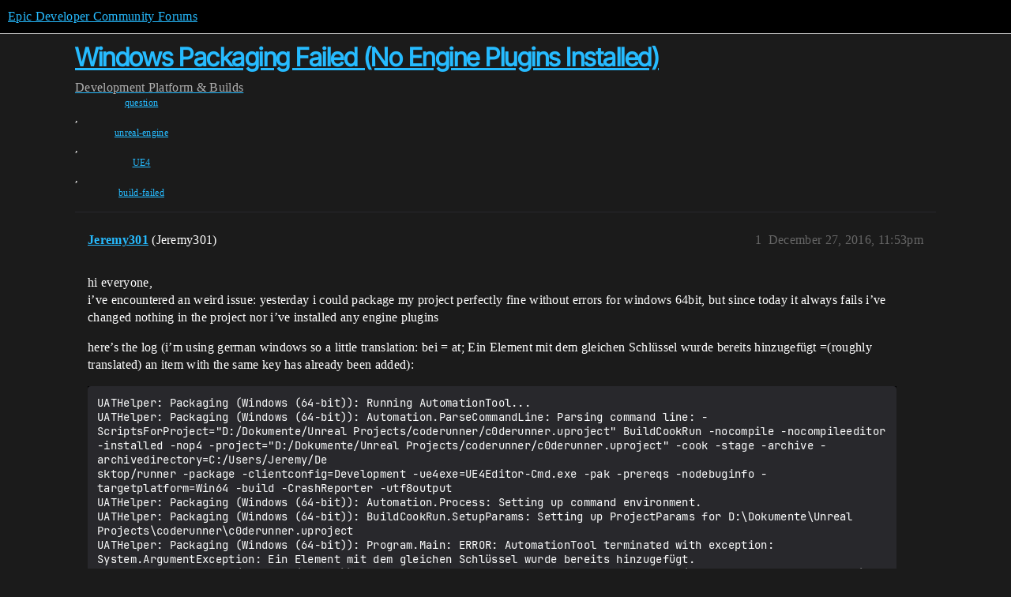

--- FILE ---
content_type: text/html; charset=utf-8
request_url: https://forums.unrealengine.com/t/windows-packaging-failed-no-engine-plugins-installed/380313
body_size: 6833
content:
<!DOCTYPE html>
<html lang="en">
  <head>
    <meta charset="utf-8">
    <title>Windows Packaging Failed (No Engine Plugins Installed) - Platform &amp; Builds - Epic Developer Community Forums</title>
    <meta name="description" content="hi everyone, 
i’ve encountered an weird issue: yesterday i could package my project perfectly fine without errors for windows 64bit, but since today it always fails i’ve changed nothing in the project nor i’ve installed &amp;hellip;">
    <meta name="generator" content="Discourse 2026.1.0-latest - https://github.com/discourse/discourse version 7a50e089a0d689eeadfcc6995ad17637d6883e94">
<link rel="icon" type="image/png" href="https://d3kjluh73b9h9o.cloudfront.net/optimized/4X/4/f/c/4fc78ce65be09c7e97b60a65447c99c078aca16b_2_32x32.png">
<link rel="apple-touch-icon" type="image/png" href="https://d3kjluh73b9h9o.cloudfront.net/optimized/4X/7/1/3/713c9d3f58553f0de89543d76a8a3a2779dc9fa4_2_180x180.png">
<meta name="theme-color" media="all" content="#000000">

<meta name="color-scheme" content="dark">

<meta name="viewport" content="width=device-width, initial-scale=1.0, minimum-scale=1.0, viewport-fit=cover">
<link rel="canonical" href="https://forums.unrealengine.com/t/windows-packaging-failed-no-engine-plugins-installed/380313" />


<link rel="search" type="application/opensearchdescription+xml" href="https://forums.unrealengine.com/opensearch.xml" title="Epic Developer Community Forums Search">

    
    <link href="https://d1ap1mz92jnks1.cloudfront.net/stylesheets/color_definitions_default_26_14_b046dbbfbaa042ad750b26db98e5d4d9b897a99a.css?__ws=forums.unrealengine.com" media="all" rel="stylesheet" class="light-scheme" data-scheme-id="26"/>

<link href="https://d1ap1mz92jnks1.cloudfront.net/stylesheets/common_674a1dd2d870fefe802b7b9b132784766531e94b.css?__ws=forums.unrealengine.com" media="all" rel="stylesheet" data-target="common"  />

  <link href="https://d1ap1mz92jnks1.cloudfront.net/stylesheets/mobile_674a1dd2d870fefe802b7b9b132784766531e94b.css?__ws=forums.unrealengine.com" media="(max-width: 39.99999rem)" rel="stylesheet" data-target="mobile"  />
  <link href="https://d1ap1mz92jnks1.cloudfront.net/stylesheets/desktop_674a1dd2d870fefe802b7b9b132784766531e94b.css?__ws=forums.unrealengine.com" media="(min-width: 40rem)" rel="stylesheet" data-target="desktop"  />



    <link href="https://d1ap1mz92jnks1.cloudfront.net/stylesheets/checklist_674a1dd2d870fefe802b7b9b132784766531e94b.css?__ws=forums.unrealengine.com" media="all" rel="stylesheet" data-target="checklist"  />
    <link href="https://d1ap1mz92jnks1.cloudfront.net/stylesheets/discourse-assign_674a1dd2d870fefe802b7b9b132784766531e94b.css?__ws=forums.unrealengine.com" media="all" rel="stylesheet" data-target="discourse-assign"  />
    <link href="https://d1ap1mz92jnks1.cloudfront.net/stylesheets/discourse-data-explorer_674a1dd2d870fefe802b7b9b132784766531e94b.css?__ws=forums.unrealengine.com" media="all" rel="stylesheet" data-target="discourse-data-explorer"  />
    <link href="https://d1ap1mz92jnks1.cloudfront.net/stylesheets/discourse-details_674a1dd2d870fefe802b7b9b132784766531e94b.css?__ws=forums.unrealengine.com" media="all" rel="stylesheet" data-target="discourse-details"  />
    <link href="https://d1ap1mz92jnks1.cloudfront.net/stylesheets/discourse-epic-games_674a1dd2d870fefe802b7b9b132784766531e94b.css?__ws=forums.unrealengine.com" media="all" rel="stylesheet" data-target="discourse-epic-games"  />
    <link href="https://d1ap1mz92jnks1.cloudfront.net/stylesheets/discourse-epic-sso_674a1dd2d870fefe802b7b9b132784766531e94b.css?__ws=forums.unrealengine.com" media="all" rel="stylesheet" data-target="discourse-epic-sso"  />
    <link href="https://d1ap1mz92jnks1.cloudfront.net/stylesheets/discourse-lazy-videos_674a1dd2d870fefe802b7b9b132784766531e94b.css?__ws=forums.unrealengine.com" media="all" rel="stylesheet" data-target="discourse-lazy-videos"  />
    <link href="https://d1ap1mz92jnks1.cloudfront.net/stylesheets/discourse-local-dates_674a1dd2d870fefe802b7b9b132784766531e94b.css?__ws=forums.unrealengine.com" media="all" rel="stylesheet" data-target="discourse-local-dates"  />
    <link href="https://d1ap1mz92jnks1.cloudfront.net/stylesheets/discourse-narrative-bot_674a1dd2d870fefe802b7b9b132784766531e94b.css?__ws=forums.unrealengine.com" media="all" rel="stylesheet" data-target="discourse-narrative-bot"  />
    <link href="https://d1ap1mz92jnks1.cloudfront.net/stylesheets/discourse-presence_674a1dd2d870fefe802b7b9b132784766531e94b.css?__ws=forums.unrealengine.com" media="all" rel="stylesheet" data-target="discourse-presence"  />
    <link href="https://d1ap1mz92jnks1.cloudfront.net/stylesheets/discourse-solved_674a1dd2d870fefe802b7b9b132784766531e94b.css?__ws=forums.unrealengine.com" media="all" rel="stylesheet" data-target="discourse-solved"  />
    <link href="https://d1ap1mz92jnks1.cloudfront.net/stylesheets/discourse-templates_674a1dd2d870fefe802b7b9b132784766531e94b.css?__ws=forums.unrealengine.com" media="all" rel="stylesheet" data-target="discourse-templates"  />
    <link href="https://d1ap1mz92jnks1.cloudfront.net/stylesheets/discourse-topic-voting_674a1dd2d870fefe802b7b9b132784766531e94b.css?__ws=forums.unrealengine.com" media="all" rel="stylesheet" data-target="discourse-topic-voting"  />
    <link href="https://d1ap1mz92jnks1.cloudfront.net/stylesheets/footnote_674a1dd2d870fefe802b7b9b132784766531e94b.css?__ws=forums.unrealengine.com" media="all" rel="stylesheet" data-target="footnote"  />
    <link href="https://d1ap1mz92jnks1.cloudfront.net/stylesheets/hosted-site_674a1dd2d870fefe802b7b9b132784766531e94b.css?__ws=forums.unrealengine.com" media="all" rel="stylesheet" data-target="hosted-site"  />
    <link href="https://d1ap1mz92jnks1.cloudfront.net/stylesheets/poll_674a1dd2d870fefe802b7b9b132784766531e94b.css?__ws=forums.unrealengine.com" media="all" rel="stylesheet" data-target="poll"  />
    <link href="https://d1ap1mz92jnks1.cloudfront.net/stylesheets/spoiler-alert_674a1dd2d870fefe802b7b9b132784766531e94b.css?__ws=forums.unrealengine.com" media="all" rel="stylesheet" data-target="spoiler-alert"  />
    <link href="https://d1ap1mz92jnks1.cloudfront.net/stylesheets/discourse-assign_mobile_674a1dd2d870fefe802b7b9b132784766531e94b.css?__ws=forums.unrealengine.com" media="(max-width: 39.99999rem)" rel="stylesheet" data-target="discourse-assign_mobile"  />
    <link href="https://d1ap1mz92jnks1.cloudfront.net/stylesheets/discourse-epic-games_mobile_674a1dd2d870fefe802b7b9b132784766531e94b.css?__ws=forums.unrealengine.com" media="(max-width: 39.99999rem)" rel="stylesheet" data-target="discourse-epic-games_mobile"  />
    <link href="https://d1ap1mz92jnks1.cloudfront.net/stylesheets/discourse-solved_mobile_674a1dd2d870fefe802b7b9b132784766531e94b.css?__ws=forums.unrealengine.com" media="(max-width: 39.99999rem)" rel="stylesheet" data-target="discourse-solved_mobile"  />
    <link href="https://d1ap1mz92jnks1.cloudfront.net/stylesheets/discourse-topic-voting_mobile_674a1dd2d870fefe802b7b9b132784766531e94b.css?__ws=forums.unrealengine.com" media="(max-width: 39.99999rem)" rel="stylesheet" data-target="discourse-topic-voting_mobile"  />
    <link href="https://d1ap1mz92jnks1.cloudfront.net/stylesheets/discourse-epic-games_desktop_674a1dd2d870fefe802b7b9b132784766531e94b.css?__ws=forums.unrealengine.com" media="(min-width: 40rem)" rel="stylesheet" data-target="discourse-epic-games_desktop"  />
    <link href="https://d1ap1mz92jnks1.cloudfront.net/stylesheets/discourse-topic-voting_desktop_674a1dd2d870fefe802b7b9b132784766531e94b.css?__ws=forums.unrealengine.com" media="(min-width: 40rem)" rel="stylesheet" data-target="discourse-topic-voting_desktop"  />
    <link href="https://d1ap1mz92jnks1.cloudfront.net/stylesheets/poll_desktop_674a1dd2d870fefe802b7b9b132784766531e94b.css?__ws=forums.unrealengine.com" media="(min-width: 40rem)" rel="stylesheet" data-target="poll_desktop"  />

  <link href="https://d1ap1mz92jnks1.cloudfront.net/stylesheets/common_theme_24_ba61eb7120d64056ff56021a993cca7d3c88c3dc.css?__ws=forums.unrealengine.com" media="all" rel="stylesheet" data-target="common_theme" data-theme-id="24" data-theme-name="topic excerpts"/>
<link href="https://d1ap1mz92jnks1.cloudfront.net/stylesheets/common_theme_11_dc6a3cdf1ab11d2c7c7b7de3ebd818c55f2303f6.css?__ws=forums.unrealengine.com" media="all" rel="stylesheet" data-target="common_theme" data-theme-id="11" data-theme-name="topic thumbnails"/>
<link href="https://d1ap1mz92jnks1.cloudfront.net/stylesheets/common_theme_20_9d7606f36a9a8747ef26bc848d0852201642fb45.css?__ws=forums.unrealengine.com" media="all" rel="stylesheet" data-target="common_theme" data-theme-id="20" data-theme-name="verse syntax highlighting"/>
<link href="https://d1ap1mz92jnks1.cloudfront.net/stylesheets/common_theme_30_d4ce8c62436011761614321556691083a4b3c689.css?__ws=forums.unrealengine.com" media="all" rel="stylesheet" data-target="common_theme" data-theme-id="30" data-theme-name="hotfix: ipad scroll topic header"/>
<link href="https://d1ap1mz92jnks1.cloudfront.net/stylesheets/common_theme_34_631549a1517edfe73fb86c9bc63d59c79b5b5820.css?__ws=forums.unrealengine.com" media="all" rel="stylesheet" data-target="common_theme" data-theme-id="34" data-theme-name="hotfixes"/>
<link href="https://d1ap1mz92jnks1.cloudfront.net/stylesheets/common_theme_18_9c136338fe3eb296923334a825a66796cc1c8512.css?__ws=forums.unrealengine.com" media="all" rel="stylesheet" data-target="common_theme" data-theme-id="18" data-theme-name="temporary styles"/>
    <link href="https://d1ap1mz92jnks1.cloudfront.net/stylesheets/mobile_theme_11_72cfd187a99c42990e700513b466cc22160151cd.css?__ws=forums.unrealengine.com" media="(max-width: 39.99999rem)" rel="stylesheet" data-target="mobile_theme" data-theme-id="11" data-theme-name="topic thumbnails"/>
<link href="https://d1ap1mz92jnks1.cloudfront.net/stylesheets/mobile_theme_18_2e1e416c2311d675b7a56058dc59e9228154efe7.css?__ws=forums.unrealengine.com" media="(max-width: 39.99999rem)" rel="stylesheet" data-target="mobile_theme" data-theme-id="18" data-theme-name="temporary styles"/>
    

    
    
        <link rel="alternate nofollow" type="application/rss+xml" title="RSS feed of &#39;Windows Packaging Failed (No Engine Plugins Installed)&#39;" href="https://forums.unrealengine.com/t/windows-packaging-failed-no-engine-plugins-installed/380313.rss" />
    <meta property="og:site_name" content="Epic Developer Community Forums" />
<meta property="og:type" content="website" />
<meta name="twitter:card" content="summary_large_image" />
<meta name="twitter:image" content="https://d3kjluh73b9h9o.cloudfront.net/original/4X/2/9/b/29baba797e2c83ded8d953a8b17e3828436ca428.png" />
<meta property="og:image" content="https://d3kjluh73b9h9o.cloudfront.net/original/4X/4/b/2/4b280f634b056c5ef927c55b924c348550827f02.png" />
<meta property="og:url" content="https://forums.unrealengine.com/t/windows-packaging-failed-no-engine-plugins-installed/380313" />
<meta name="twitter:url" content="https://forums.unrealengine.com/t/windows-packaging-failed-no-engine-plugins-installed/380313" />
<meta property="og:title" content="Windows Packaging Failed (No Engine Plugins Installed)" />
<meta name="twitter:title" content="Windows Packaging Failed (No Engine Plugins Installed)" />
<meta property="og:description" content="hi everyone,  i’ve encountered an weird issue: yesterday i could package my project perfectly fine without errors for windows 64bit, but since today it always fails i’ve changed nothing in the project nor i’ve installed any engine plugins  here’s the log (i’m using german windows so a little translation: bei = at; Ein Element mit dem gleichen Schlüssel wurde bereits hinzugefügt =(roughly translated) an item with the same key has already been added):  UATHelper: Packaging (Windows (64-bit)): Runn..." />
<meta name="twitter:description" content="hi everyone,  i’ve encountered an weird issue: yesterday i could package my project perfectly fine without errors for windows 64bit, but since today it always fails i’ve changed nothing in the project nor i’ve installed any engine plugins  here’s the log (i’m using german windows so a little translation: bei = at; Ein Element mit dem gleichen Schlüssel wurde bereits hinzugefügt =(roughly translated) an item with the same key has already been added):  UATHelper: Packaging (Windows (64-bit)): Runn..." />
<meta property="og:article:section" content="Development" />
<meta property="og:article:section:color" content="1b1b1b" />
<meta property="og:article:section" content="Platform &amp; Builds" />
<meta property="og:article:section:color" content="B665E9" />
<meta property="og:article:tag" content="question" />
<meta property="og:article:tag" content="unreal-engine" />
<meta property="og:article:tag" content="UE4" />
<meta property="og:article:tag" content="build-failed" />
<meta property="article:published_time" content="2016-12-27T23:53:49+00:00" />
<meta property="og:ignore_canonical" content="true" />


    <script type="application/ld+json">{"@context":"http://schema.org","@type":"QAPage","name":"Windows Packaging Failed (No Engine Plugins Installed)","mainEntity":{"@type":"Question","name":"Windows Packaging Failed (No Engine Plugins Installed)","text":"hi everyone,\n\ni’ve encountered an weird issue: yesterday i could package my project perfectly fine without errors for windows 64bit, but since today it always fails i’ve changed nothing in the project nor i’ve installed any engine plugins\n\nhere’s the log (i’m using german windows so a little transla&hellip;","upvoteCount":0,"answerCount":1,"datePublished":"2016-12-27T23:53:49.000Z","author":{"@type":"Person","name":"Jeremy301","url":"https://forums.unrealengine.com/u/Jeremy301"},"acceptedAnswer":{"@type":"Answer","text":"i kinda solved the issue: i’ve built unreal engine 1.14.1 from github source then converted my project to the git version of the engine and now it seems to build fine","upvoteCount":0,"datePublished":"2016-12-30T18:50:42.000Z","url":"https://forums.unrealengine.com/t/windows-packaging-failed-no-engine-plugins-installed/380313/5","author":{"@type":"Person","name":"Jeremy301","url":"https://forums.unrealengine.com/u/Jeremy301"}}}}</script>
  </head>
  <body class="crawler ">
    
    <header>
  <a href="/">Epic Developer Community Forums</a>
</header>

    <div id="main-outlet" class="wrap" role="main">
        <div id="topic-title">
    <h1>
      <a href="/t/windows-packaging-failed-no-engine-plugins-installed/380313">Windows Packaging Failed (No Engine Plugins Installed)</a>
    </h1>

      <div class="topic-category" itemscope itemtype="http://schema.org/BreadcrumbList">
          <span itemprop="itemListElement" itemscope itemtype="http://schema.org/ListItem">
            <a href="/c/development-discussion/11" class="badge-wrapper bullet" itemprop="item">
              <span class='badge-category-bg' style='background-color: #1b1b1b'></span>
              <span class='badge-category clear-badge'>
                <span class='category-name' itemprop='name'>Development</span>
              </span>
            </a>
            <meta itemprop="position" content="1" />
          </span>
          <span itemprop="itemListElement" itemscope itemtype="http://schema.org/ListItem">
            <a href="/c/development-discussion/platforms/130" class="badge-wrapper bullet" itemprop="item">
              <span class='badge-category-bg' style='background-color: #B665E9'></span>
              <span class='badge-category clear-badge'>
                <span class='category-name' itemprop='name'>Platform &amp; Builds</span>
              </span>
            </a>
            <meta itemprop="position" content="2" />
          </span>
      </div>

      <div class="topic-category">
        <div class='discourse-tags list-tags'>
            <a href='https://forums.unrealengine.com/tag/question' class='discourse-tag' rel="tag">question</a>, 
            <a href='https://forums.unrealengine.com/tag/unreal-engine' class='discourse-tag' rel="tag">unreal-engine</a>, 
            <a href='https://forums.unrealengine.com/tag/UE4' class='discourse-tag' rel="tag">UE4</a>, 
            <a href='https://forums.unrealengine.com/tag/build-failed' class='discourse-tag' rel="tag">build-failed</a>
        </div>
      </div>
  </div>

  

    <div itemscope itemtype='http://schema.org/DiscussionForumPosting'>
      <meta itemprop='headline' content='Windows Packaging Failed (No Engine Plugins Installed)'>
      <link itemprop='url' href='https://forums.unrealengine.com/t/windows-packaging-failed-no-engine-plugins-installed/380313'>
      <meta itemprop='datePublished' content='2016-12-27T23:53:49Z'>
        <meta itemprop='articleSection' content='Platform &amp; Builds'>
      <meta itemprop='keywords' content='question, unreal-engine, UE4, build-failed'>
      <div itemprop='publisher' itemscope itemtype="http://schema.org/Organization">
        <meta itemprop='name' content='Epic Games, Inc.'>
          <div itemprop='logo' itemscope itemtype="http://schema.org/ImageObject">
            <meta itemprop='url' content='https://d3kjluh73b9h9o.cloudfront.net/original/4X/7/1/3/713c9d3f58553f0de89543d76a8a3a2779dc9fa4.png'>
          </div>
      </div>


          <div id='post_1'  class='topic-body crawler-post'>
            <div class='crawler-post-meta'>
              <span class="creator" itemprop="author" itemscope itemtype="http://schema.org/Person">
                <a itemprop="url" rel='nofollow' href='https://forums.unrealengine.com/u/Jeremy301'><span itemprop='name'>Jeremy301</span></a>
                (Jeremy301)
              </span>

                <link itemprop="mainEntityOfPage" href="https://forums.unrealengine.com/t/windows-packaging-failed-no-engine-plugins-installed/380313">


              <span class="crawler-post-infos">
                  <time  datetime='2016-12-27T23:53:49Z' class='post-time'>
                    December 27, 2016, 11:53pm
                  </time>
                  <meta itemprop='dateModified' content='2022-03-17T03:53:56Z'>
              <span itemprop='position'>1</span>
              </span>
            </div>
            <div class='post' itemprop='text'>
              <p>hi everyone,<br>
i’ve encountered an weird issue: yesterday i could package my project perfectly fine without errors for windows 64bit, but since today it always fails i’ve changed nothing in the project nor i’ve installed any engine plugins</p>
<p>here’s the log (i’m using german windows so a little translation: bei = at; Ein Element mit dem gleichen Schlüssel wurde bereits hinzugefügt =(roughly translated) an item with the same key has already been added):</p>
<pre><code>UATHelper: Packaging (Windows (64-bit)): Running AutomationTool...
UATHelper: Packaging (Windows (64-bit)): Automation.ParseCommandLine: Parsing command line: -ScriptsForProject="D:/Dokumente/Unreal Projects/coderunner/c0derunner.uproject" BuildCookRun -nocompile -nocompileeditor -installed -nop4 -project="D:/Dokumente/Unreal Projects/coderunner/c0derunner.uproject" -cook -stage -archive -archivedirectory=C:/Users/Jeremy/De
sktop/runner -package -clientconfig=Development -ue4exe=UE4Editor-Cmd.exe -pak -prereqs -nodebuginfo -targetplatform=Win64 -build -CrashReporter -utf8output
UATHelper: Packaging (Windows (64-bit)): Automation.Process: Setting up command environment.
UATHelper: Packaging (Windows (64-bit)): BuildCookRun.SetupParams: Setting up ProjectParams for D:\Dokumente\Unreal Projects\coderunner\c0derunner.uproject
UATHelper: Packaging (Windows (64-bit)): Program.Main: ERROR: AutomationTool terminated with exception: System.ArgumentException: Ein Element mit dem gleichen Schlüssel wurde bereits hinzugefügt.
UATHelper: Packaging (Windows (64-bit)):    bei System.ThrowHelper.ThrowArgumentException(ExceptionResource resource)
UATHelper: Packaging (Windows (64-bit)):    bei System.Collections.Generic.Dictionary`2.Insert(TKey key, TValue value, Boolean add)
UATHelper: Packaging (Windows (64-bit)):    bei System.Collections.Generic.Dictionary`2.Add(TKey key, TValue value)
UATHelper: Packaging (Windows (64-bit)):    bei AutomationTool.ProjectUtils.CompileAndLoadTargetsAssembly(ProjectProperties Properties, FileReference TargetsDllFilename, Boolean DoNotCompile, List`1 TargetScripts)
UATHelper: Packaging (Windows (64-bit)):    bei AutomationTool.ProjectUtils.DetectTargetsForProject(ProjectProperties Properties, List`1 ExtraSearchPaths)
UATHelper: Packaging (Windows (64-bit)):    bei AutomationTool.ProjectUtils.DetectProjectProperties(FileReference RawProjectPath, List`1 ClientTargetPlatforms, Boolean AssetNativizationRequested)
UATHelper: Packaging (Windows (64-bit)):    bei AutomationTool.ProjectUtils.GetProjectProperties(FileReference RawProjectPath, List`1 ClientTargetPlatforms, Boolean AssetNativizationRequested)
UATHelper: Packaging (Windows (64-bit)):    bei AutomationTool.ProjectParams.AutodetectSettings(Boolean bReset)
UATHelper: Packaging (Windows (64-bit)):    bei AutomationTool.ProjectParams..ctor(FileReference RawProjectPath, CommandUtils Command, String Device, String MapToRun, String AdditionalServerMapParams, ParamList`1 Port, String RunCommandline, String StageCommandline, String BundleName, String StageDirectoryParam, String UE4Exe, String SignPak, List`1 ClientCo
nfigsToBuild, List`1 ServerConfigsToBuild, ParamList`1 MapsToCook, ParamList`1 DirectoriesToCook, String InternationalizationPreset, ParamList`1 CulturesToCook, ParamList`1 ClientCookedTargets, ParamList`1 EditorTargets, ParamList`1 ServerCookedTargets, List`1 ClientTargetPlatforms, Dictionary`2 ClientDependentPlatformMap, List`1 ServerTargetPlatforms, Dicti
onary`2 ServerDependentPlatformMap, Nullable`1 Build, Nullable`1 Cook, Nullable`1 Run, Nullable`1 SkipServer, Nullable`1 Clean, Nullable`1 Compressed, Nullable`1 UseDebugParamForEditorExe, Nullable`1 IterativeCooking, Nullable`1 CookAll, Nullable`1 CookPartialGC, Nullable`1 CookMapsOnly, Nullable`1 CookOnTheFly, Nullable`1 CookOnTheFlyStreaming, Nullable`1 U
nversionedCookedContent, Nullable`1 EncryptIniFiles, Nullable`1 SkipCookingEditorContent, Nullable`1 NumCookersToSpawn, String AdditionalCookerOptions, String BasedOnReleaseVersion, String CreateReleaseVersion, String CreateReleaseVersionBasePath, String BasedOnReleaseVersionBasePath, Nullable`1 GeneratePatch, String DLCName, String DiffCookedContentPath, Nu
llable`1 DLCIncludeEngineContent, Nullable`1 NewCook, Nullable`1 OldCook, Nullable`1 CrashReporter, Nullable`1 DedicatedServer, Nullable`1 Client, Nullable`1 Deploy, Nullable`1 FileServer, Nullable`1 Foreign, Nullable`1 ForeignCode, Nullable`1 LogWindow, Nullable`1 NoCleanStage, Nullable`1 NoClient, Nullable`1 NoDebugInfo, Nullable`1 NoXGE, Nullable`1 Packag
e, Nullable`1 Pak, Nullable`1 Prereqs, String AppLocalDirectory, Nullable`1 NoBootstrapExe, Nullable`1 SignedPak, Nullable`1 NullRHI, Nullable`1 FakeClient, Nullable`1 EditorTest, Nullable`1 RunAutomationTests, String RunAutomationTest, Nullable`1 CrashIndex, Nullable`1 SkipCook, Nullable`1 SkipCookOnTheFly, Nullable`1 SkipPak, Nullable`1 SkipStage, Nullable
`1 Stage, Nullable`1 Manifests, Nullable`1 CreateChunkInstall, Nullable`1 Unattended, Nullable`1 NumClients, Nullable`1 Archive, String ArchiveDirectoryParam, Nullable`1 ArchiveMetaData, Nullable`1 CreateAppBundle, ParamList`1 ProgramTargets, Nullable`1 Distribution, Nullable`1 Prebuilt, Nullable`1 RunTimeoutSeconds, String SpecifiedArchitecture, Nullable`1 
IterativeDeploy, Nullable`1 FastCook, Nullable`1 IgnoreCookErrors, Nullable`1 RunAssetNativization, Nullable`1 CodeSign, Nullable`1 TreatNonShippingBinariesAsDebugFiles, String Provision, String Certificate, ParamList`1 InMapsToRebuildLightMaps, ParamList`1 TitleID)
UATHelper: Packaging (Windows (64-bit)):    bei BuildCookRun.SetupParams()
UATHelper: Packaging (Windows (64-bit)):    bei BuildCookRun.ExecuteBuild()
UATHelper: Packaging (Windows (64-bit)):    bei AutomationTool.BuildCommand.Execute()
UATHelper: Packaging (Windows (64-bit)):    bei AutomationTool.Automation.Execute(List`1 CommandsToExecute, CaselessDictionary`1 Commands)
UATHelper: Packaging (Windows (64-bit)):    bei AutomationTool.Automation.Process(String[] Arguments)
UATHelper: Packaging (Windows (64-bit)):    bei AutomationTool.Program.MainProc(Object Param)
UATHelper: Packaging (Windows (64-bit)):    bei AutomationTool.InternalUtils.RunSingleInstance(Func`2 Main, Object Param)
UATHelper: Packaging (Windows (64-bit)):    bei AutomationTool.Program.Main()
UATHelper: Packaging (Windows (64-bit)): Program.Main: AutomationTool exiting with ExitCode=1 (Error_Unknown)
UATHelper: Packaging (Windows (64-bit)): BUILD FAILED
PackagingResults:Error: Error Unknown Error
</code></pre>
<p>has anyone ever encountered this and has a solution?</p>
            </div>

            <div itemprop="interactionStatistic" itemscope itemtype="http://schema.org/InteractionCounter">
              <meta itemprop="interactionType" content="http://schema.org/LikeAction"/>
              <meta itemprop="userInteractionCount" content="0" />
              <span class='post-likes'></span>
            </div>


            
          </div>
          <div id='post_2' itemprop='comment' itemscope itemtype='http://schema.org/Comment' class='topic-body crawler-post'>
            <div class='crawler-post-meta'>
              <span class="creator" itemprop="author" itemscope itemtype="http://schema.org/Person">
                <a itemprop="url" rel='nofollow' href='https://forums.unrealengine.com/u/anonymous_user_bcdd396d'><span itemprop='name'>anonymous_user_bcdd396d</span></a>
                (anonymous_user_bcdd396d)
              </span>



              <span class="crawler-post-infos">
                  <time itemprop='datePublished' datetime='2016-12-28T22:13:42Z' class='post-time'>
                    December 28, 2016, 10:13pm
                  </time>
                  <meta itemprop='dateModified' content='2016-12-28T22:13:42Z'>
              <span itemprop='position'>2</span>
              </span>
            </div>
            <div class='post' itemprop='text'>
              <p>Hi Jeremy301,</p>
<p>This appears to be a partial Output Log. Typically when the automation tool fails,  earlier in the body of the log there will be a Warning/Error Summary. The first few lines under that show what is causing the Automation tool to fail.</p>
<p>You can locate this yourself easily by copying the entire contents of your Output log to a text doc and using Ctrl + F to search for the words “Error” or “Summary.” If you still need help, again, please post the entire contents of the output log by:</p>
<ul>
<li>Opening your Output Log</li>
<li>Right-Click and select “Clear”</li>
<li>Attempt to package your project</li>
<li>Once it fails, Ctrl + A or Right-Click and “Select All”</li>
<li>Copy and paste into a text file</li>
<li>Upload/post here</li>
</ul>
<p>At that point we will take a closer look.</p>
<p>Thanks,</p>
<p>.</p>
            </div>

            <div itemprop="interactionStatistic" itemscope itemtype="http://schema.org/InteractionCounter">
              <meta itemprop="interactionType" content="http://schema.org/LikeAction"/>
              <meta itemprop="userInteractionCount" content="0" />
              <span class='post-likes'></span>
            </div>


            
          </div>
          <div id='post_3' itemprop='comment' itemscope itemtype='http://schema.org/Comment' class='topic-body crawler-post'>
            <div class='crawler-post-meta'>
              <span class="creator" itemprop="author" itemscope itemtype="http://schema.org/Person">
                <a itemprop="url" rel='nofollow' href='https://forums.unrealengine.com/u/Jeremy301'><span itemprop='name'>Jeremy301</span></a>
                (Jeremy301)
              </span>



              <span class="crawler-post-infos">
                  <time itemprop='datePublished' datetime='2016-12-29T22:49:10Z' class='post-time'>
                    December 29, 2016, 10:49pm
                  </time>
                  <meta itemprop='dateModified' content='2016-12-29T22:49:10Z'>
              <span itemprop='position'>3</span>
              </span>
            </div>
            <div class='post' itemprop='text'>
              <p>umm i did that and it only gives me that what i already posted as the output log</p>
            </div>

            <div itemprop="interactionStatistic" itemscope itemtype="http://schema.org/InteractionCounter">
              <meta itemprop="interactionType" content="http://schema.org/LikeAction"/>
              <meta itemprop="userInteractionCount" content="0" />
              <span class='post-likes'></span>
            </div>


            
          </div>
          <div id='post_4' itemprop='comment' itemscope itemtype='http://schema.org/Comment' class='topic-body crawler-post'>
            <div class='crawler-post-meta'>
              <span class="creator" itemprop="author" itemscope itemtype="http://schema.org/Person">
                <a itemprop="url" rel='nofollow' href='https://forums.unrealengine.com/u/anonymous_user_bcdd396d'><span itemprop='name'>anonymous_user_bcdd396d</span></a>
                (anonymous_user_bcdd396d)
              </span>



              <span class="crawler-post-infos">
                  <time itemprop='datePublished' datetime='2016-12-30T18:23:11Z' class='post-time'>
                    December 30, 2016,  6:23pm
                  </time>
                  <meta itemprop='dateModified' content='2016-12-30T18:23:11Z'>
              <span itemprop='position'>4</span>
              </span>
            </div>
            <div class='post' itemprop='text'>
              <p>Typically when the automation tool fails, there is an Error Summary that points to the cause but if there is not one in the case, that leaves us with the error that you’ve mentioned: <strong>An item with the same key has already been added.</strong></p>
<p>A quick search of the AnswerHub yields numerous reports of this as well as their resolution:</p>
<p><a href="https://answers.unrealengine.com/questions/272095/programmain-error-an-item-with-the-same-key-has-al.html" rel="noopener nofollow ugc">Program.Main: ERROR: An item with the same key has already been added.</a></p>
<p><a href="https://answers.unrealengine.com/questions/364769/packaging-error-exception-in-mscorlib.html" rel="noopener nofollow ugc">Packaging error : exception in mscorlib</a> *Note: another user with the same error reported that the resolution reported in this post fixed their issue</p>
<p><a href="https://answers.unrealengine.com/questions/98621/error-an-item-with-the-same-key-has-already-been-a.html" rel="noopener nofollow ugc">Unable to Package C++ Project for Win32/Win64</a></p>
<p><a href="https://answers.unrealengine.com/questions/450184/package-error-4125.html" rel="noopener nofollow ugc">Package Error 4.12.5</a></p>
<p>Please take a look at the posts I’ve provided above. Since this is somewhat an ambiguous error message, you may have to continue to search for a post that more closely resembles your situation. Also, make sure The Substance plugin did not inadvertently get activated.</p>
<p>.</p>
            </div>

            <div itemprop="interactionStatistic" itemscope itemtype="http://schema.org/InteractionCounter">
              <meta itemprop="interactionType" content="http://schema.org/LikeAction"/>
              <meta itemprop="userInteractionCount" content="0" />
              <span class='post-likes'></span>
            </div>


            
          </div>
          <div id='post_5' itemprop='comment' itemscope itemtype='http://schema.org/Comment' class='topic-body crawler-post'>
            <div class='crawler-post-meta'>
              <span class="creator" itemprop="author" itemscope itemtype="http://schema.org/Person">
                <a itemprop="url" rel='nofollow' href='https://forums.unrealengine.com/u/Jeremy301'><span itemprop='name'>Jeremy301</span></a>
                (Jeremy301)
              </span>



              <span class="crawler-post-infos">
                  <time itemprop='datePublished' datetime='2016-12-30T18:50:42Z' class='post-time'>
                    December 30, 2016,  6:50pm
                  </time>
                  <meta itemprop='dateModified' content='2016-12-30T18:50:42Z'>
              <span itemprop='position'>5</span>
              </span>
            </div>
            <div class='post' itemprop='text'>
              <p>i kinda solved the issue: i’ve built unreal engine 1.14.1 from github source then converted my project to the git version of the engine and now it seems to build fine</p>
            </div>

            <div itemprop="interactionStatistic" itemscope itemtype="http://schema.org/InteractionCounter">
              <meta itemprop="interactionType" content="http://schema.org/LikeAction"/>
              <meta itemprop="userInteractionCount" content="0" />
              <span class='post-likes'></span>
            </div>


            
          </div>
          <div id='post_6' itemprop='comment' itemscope itemtype='http://schema.org/Comment' class='topic-body crawler-post'>
            <div class='crawler-post-meta'>
              <span class="creator" itemprop="author" itemscope itemtype="http://schema.org/Person">
                <a itemprop="url" rel='nofollow' href='https://forums.unrealengine.com/u/LeFxPete'><span itemprop='name'>LeFxPete</span></a>
                (LeFxPete)
              </span>



              <span class="crawler-post-infos">
                  <time itemprop='datePublished' datetime='2017-04-25T11:54:21Z' class='post-time'>
                    April 25, 2017, 11:54am
                  </time>
                  <meta itemprop='dateModified' content='2017-04-25T11:54:21Z'>
              <span itemprop='position'>6</span>
              </span>
            </div>
            <div class='post' itemprop='text'>
              <p>Just to add some additional information, if someone else might encounter this problem: The same UAT error is risen, if more than 1 pair of <strong>[…]Target.cs</strong> files are present in a C++ projects source folder. UAT will not yield any additional information if this occurs, so if you run into this issue, also check your source folder for duplicates (e.g. from merging projects by hand) <img src="https://d1ap1mz92jnks1.cloudfront.net/images/emoji/twitter/wink.png?v=12" title=":wink:" class="emoji" alt=":wink:" loading="lazy" width="20" height="20"></p>
            </div>

            <div itemprop="interactionStatistic" itemscope itemtype="http://schema.org/InteractionCounter">
              <meta itemprop="interactionType" content="http://schema.org/LikeAction"/>
              <meta itemprop="userInteractionCount" content="0" />
              <span class='post-likes'></span>
            </div>


            
          </div>
    </div>


    




    </div>
    <footer class="container wrap">
  <nav class='crawler-nav'>
    <ul>
      <li itemscope itemtype='http://schema.org/SiteNavigationElement'>
        <span itemprop='name'>
          <a href='/' itemprop="url">Home </a>
        </span>
      </li>
      <li itemscope itemtype='http://schema.org/SiteNavigationElement'>
        <span itemprop='name'>
          <a href='/categories' itemprop="url">Categories </a>
        </span>
      </li>
      <li itemscope itemtype='http://schema.org/SiteNavigationElement'>
        <span itemprop='name'>
          <a href='/guidelines' itemprop="url">Guidelines </a>
        </span>
      </li>
        <li itemscope itemtype='http://schema.org/SiteNavigationElement'>
          <span itemprop='name'>
            <a href='https://www.epicgames.com/tos' itemprop="url">Terms of Service </a>
          </span>
        </li>
        <li itemscope itemtype='http://schema.org/SiteNavigationElement'>
          <span itemprop='name'>
            <a href='https://www.epicgames.com/site/privacypolicy' itemprop="url">Privacy Policy </a>
          </span>
        </li>
    </ul>
  </nav>
  <p class='powered-by-link'>Powered by <a href="https://www.discourse.org">Discourse</a>, best viewed with JavaScript enabled</p>
</footer>

    
    
  </body>
  
</html>


--- FILE ---
content_type: text/css
request_url: https://d1ap1mz92jnks1.cloudfront.net/stylesheets/discourse-assign_mobile_674a1dd2d870fefe802b7b9b132784766531e94b.css?__ws=forums.unrealengine.com
body_size: 383
content:
.user-right .assign-controls{justify-content:flex-start;margin-top:1em}.assigned-topic-list-item .topic-list-data{max-width:unset;display:grid;grid-template-columns:1fr 37px}.assigned-topic-list-item .pull-right .num.activity{margin-right:.5em}.assigned-topic-list-item .topic-item-stats{display:grid;grid-template-columns:auto auto;grid-template-rows:auto auto;grid-template-areas:"left-top right-top" "left-bottom right-bottom";grid-column-start:1;grid-column-end:3}.assigned-topic-list-item .topic-item-stats .discourse-tags{grid-area:left-top;max-width:unset}.assigned-topic-list-item .topic-item-stats .topic-list-num{grid-area:right-bottom;display:flex;justify-content:end}.assigned-topic-list-item .topic-item-stats .category{grid-area:left-bottom}.select-kit-row[data-value=unassign-mobile-header]{background:rgb(var(--primary-low-rgb), 0.5);pointer-events:none}.select-kit-row.assign .name{display:flex;align-items:center;justify-content:space-between}.select-kit-row.assign .name .unassign-label{margin-right:25px;display:inline-flex;flex-direction:column;width:auto}.select-kit-row.assign .name .unassign-label .username{font-size:var(--font-down-1);color:var(--primary-medium)}.group-assignments .mobile-nav .drop li a{display:grid}.group-assignments .mobile-nav a.expander>span{display:flex;overflow:hidden;white-space:nowrap;text-overflow:ellipsis}.group-assignments .mobile-nav a.expander>span .assign-count{display:none}.group-assignments .mobile-nav a.expander>span .assign-name{margin:0;padding:0}.group-assignments .mobile-nav a.expander>span a{width:1em;height:1em}.group-assignments{min-width:unset}.group-assignments li>a .assign-names,.group-assignments li>a .assign-count{font-size:var(--font-0)}.group-assignments li>a .assign-image,.group-assignments li>a .assign-name{display:none}.group-assignments li>a .assign-username{font-weight:normal}.group-assignments .activity-nav{width:100%;margin-top:1em}.user-content-wrapper .user-secondary-navigation li a{width:auto}
/*# sourceMappingURL=discourse-assign_mobile_674a1dd2d870fefe802b7b9b132784766531e94b.css.map?__ws=forums.unrealengine.com */